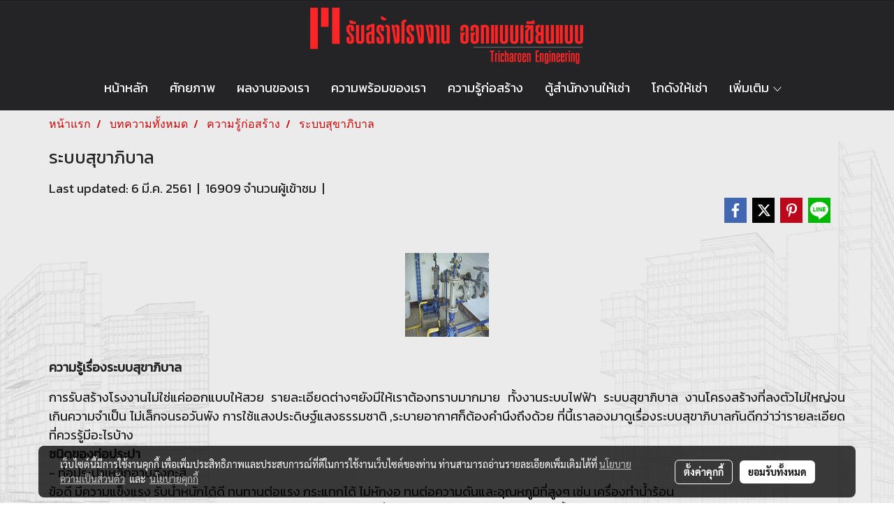

--- FILE ---
content_type: text/plain
request_url: https://www.google-analytics.com/j/collect?v=1&_v=j102&a=1114509903&t=pageview&_s=1&dl=https%3A%2F%2Fwww.tricharoen.net%2Fcontent%2F2972%2F%25E0%25B8%25A3%25E0%25B8%25B0%25E0%25B8%259A%25E0%25B8%259A%25E0%25B8%25AA%25E0%25B8%25B8%25E0%25B8%2582%25E0%25B8%25B2%25E0%25B8%25A0%25E0%25B8%25B4%25E0%25B8%259A%25E0%25B8%25B2%25E0%25B8%25A5&ul=en-us%40posix&dt=%E0%B8%A3%E0%B8%B0%E0%B8%9A%E0%B8%9A%E0%B8%AA%E0%B8%B8%E0%B8%82%E0%B8%B2%E0%B8%A0%E0%B8%B4%E0%B8%9A%E0%B8%B2%E0%B8%A5&sr=1280x720&vp=1280x720&_u=IEBAAEABAAAAACAAI~&jid=1759091478&gjid=980911905&cid=1090432216.1768501254&tid=UA-64303101-1&_gid=625404207.1768501254&_r=1&_slc=1&z=200653237
body_size: -451
content:
2,cG-MEGYP5DJMM